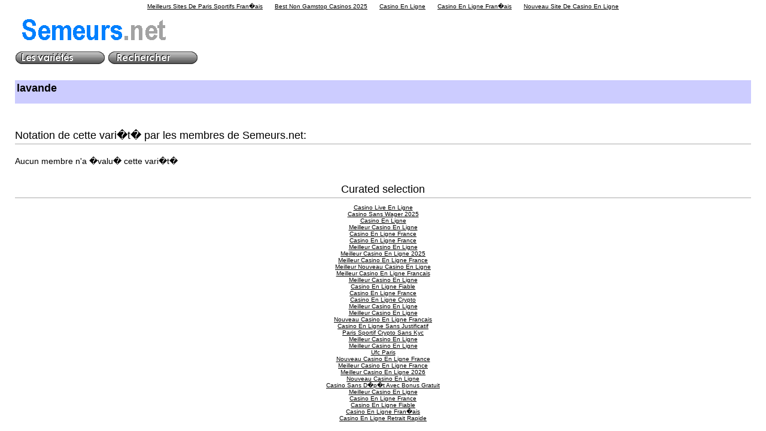

--- FILE ---
content_type: text/html; charset=UTF-8
request_url: https://www.semeurs.net/fiche_NumFiche_7195.html
body_size: 1879
content:
<!DOCTYPE html PUBLIC "-//W3C//DTD HTML 4.01 Transitional//EN">
<html><head>
<meta name="robots" content="all"><meta content="text/html; charset=ISO-8859-1" http-equiv="content-type"><meta name="revisit-after" content="15 days"><meta http-equiv="Content-Language" content="fr"><meta name="copyright" content="� Semeurs.net"><script src="menuscript.js" language="javascript" type="text/javascript"></script><link rel="stylesheet" type="text/css" href="menustyle.css" media="screen, print"><meta name="Description" content="ARBUSTE  lavande, lavande "><meta name="Keywords" content=",lavande, lavande, lavande,arbre, arbuste, graine, graines, semence, semences, seed, seeds,"><title> lavande</title>
	<link rel="canonical" href="https://semeurs.net/fiche_NumFiche_7195.html">
<link rel="stylesheet" href="fiche.css" media="screen"><link rel="stylesheet" href="fiche.css" media="print"><link rel="shortcut icon" href="semeurs.ico"></head>
<!-- Piwik -->
<script type="text/javascript">
var pkBaseURL = (("https:" == document.location.protocol) ? "https://pomum.fr/stats/" : "http://pomum.fr/stats/");
document.write(unescape("%3Cscript src='" + pkBaseURL + "piwik.js' type='text/javascript'%3E%3C/script%3E"));
</script><script type="text/javascript">
try {
var piwikTracker = Piwik.getTracker(pkBaseURL + "piwik.html", 5);
piwikTracker.trackPageView();
piwikTracker.enableLinkTracking();
} catch( err ) {}
</script><noscript><p></p></noscript>
<!-- End Piwik Tracking Code -->
<body><div style="text-align: center;"><a href="https://www.cityscoot.eu/" style="padding: 5px 10px;">Meilleurs Sites De Paris Sportifs Fran�ais</a><a href="https://www.thebrexitparty.org/" style="padding: 5px 10px;">Best Non Gamstop Casinos 2025</a><a href="https://www.isorg.fr/" style="padding: 5px 10px;">Casino En Ligne</a><a href="https://www.alliance-francaise-des-designers.org/" style="padding: 5px 10px;">Casino En Ligne Fran�ais</a><a href="https://www.editions-sorbonne.fr/" style="padding: 5px 10px;">Nouveau Site De Casino En Ligne</a></div>
<table style="background-color: rgb(255, 255, 255); width: 100%; height: 50px;" border="0" cellpadding="0" cellspacing="0"><tr><td><a href="/"><img src="semeurs.png" width="269" height="69" alt="logo semeurs.net" style="border-style: none"></a></td></tr></table> 
<table border="0" cellpadding="0" cellspacing="0"><tr><td>
<a href="bourse.html" onmouseover="setOverImg('1','');" onmouseout="setOutImg('1','');" target=""><img src="buttons/button1up.png" border="0" alt="menu" id="button1" vspace="1" hspace="1"></a>
<a href="rechercher.html" onmouseover="setOverImg('3','');" onmouseout="setOutImg('3','');" target=""><img src="buttons/button3up.png" border="0" alt="menu" id="button3" vspace="1" hspace="1"></a>
<br>
</td></tr></table>
<br>
<br><table class="entete"><tr><td><h1> lavande</h1></td></tr></table><br><br><br><h2> Notation de cette vari�t� par les membres de Semeurs.net:</h2> <p>Aucun membre n'a �valu� cette vari�t�</p><div style="text-align:center"><h2>Curated selection</h2><ul style="list-style:none;padding-left:0"><li><a href="https://www.datchamandala.net/">Casino Live En Ligne</a></li><li><a href="https://domotique34.com/">Casino Sans Wager 2025</a></li><li><a href="https://www.2hdp.fr/">Casino En Ligne</a></li><li><a href="https://www.lutin-userlab.fr/">Meilleur Casino En Ligne</a></li><li><a href="https://www.afep-asso.fr/">Casino En Ligne France</a></li><li><a href="https://2022nda.fr/">Casino En Ligne France</a></li><li><a href="https://www.maison-blanche.fr/">Meilleur Casino En Ligne</a></li><li><a href="https://www.foyersrurauxpaca.org/">Meilleur Casino En Ligne 2025</a></li><li><a href="https://allrecipes.fr/">Meilleur Casino En Ligne France</a></li><li><a href="https://www.financeresponsable.org/">Meilleur Nouveau Casino En Ligne</a></li><li><a href="https://placedumarche.fr/">Meilleur Casino En Ligne Francais</a></li><li><a href="https://uic.fr/">Meilleur Casino En Ligne</a></li><li><a href="https://transition-one.fr/">Casino En Ligne Fiable</a></li><li><a href="https://actualite-de-la-formation.fr/">Casino En Ligne France</a></li><li><a href="https://www.cnrm-game.fr/">Casino En Ligne Crypto</a></li><li><a href="https://eutmmali.eu/">Meilleur Casino En Ligne</a></li><li><a href="https://www.open-diplomacy.eu/">Meilleur Casino En Ligne</a></li><li><a href="https://edp-dentaire.fr/">Nouveau Casino En Ligne Francais</a></li><li><a href="https://agencelespirates.com/">Casino En Ligne Sans Justificatif</a></li><li><a href="https://www.worldmedia.fr/">Paris Sportif Crypto Sans Kyc</a></li><li><a href="https://www.placedumarche.fr/">Meilleur Casino En Ligne</a></li><li><a href="https://www.essi.fr/">Meilleur Casino En Ligne</a></li><li><a href="https://www.sondages-en-france.fr/">Ufc Paris</a></li><li><a href="https://www.archives-carmel-lisieux.fr/">Nouveau Casino En Ligne France</a></li><li><a href="https://laforgecollective.fr/">Meilleur Casino En Ligne France</a></li><li><a href="https://www.cycle-terre.eu/">Meilleur Casino En Ligne 2026</a></li><li><a href="https://www.vegan-france.fr/">Nouveau Casino En Ligne</a></li><li><a href="https://www.karting-rosny93.com/">Casino Sans D�p�t Avec Bonus Gratuit</a></li><li><a href="https://www.champigny94.fr/">Meilleur Casino En Ligne</a></li><li><a href="https://www.ifac-addictions.fr/">Casino En Ligne France</a></li><li><a href="https://www.batiment-numerique.fr/">Casino En Ligne Fiable</a></li><li><a href="https://www.instantsbenevoles.fr/">Casino En Ligne Fran�ais</a></li><li><a href="https://www.rentabiliweb-group.com/">Casino En Ligne Retrait Rapide</a></li></ul></div><script defer src="https://static.cloudflareinsights.com/beacon.min.js/vcd15cbe7772f49c399c6a5babf22c1241717689176015" integrity="sha512-ZpsOmlRQV6y907TI0dKBHq9Md29nnaEIPlkf84rnaERnq6zvWvPUqr2ft8M1aS28oN72PdrCzSjY4U6VaAw1EQ==" data-cf-beacon='{"version":"2024.11.0","token":"5187532d5c994db4ae8582d20d4bf255","r":1,"server_timing":{"name":{"cfCacheStatus":true,"cfEdge":true,"cfExtPri":true,"cfL4":true,"cfOrigin":true,"cfSpeedBrain":true},"location_startswith":null}}' crossorigin="anonymous"></script>
</body></html>


--- FILE ---
content_type: text/css
request_url: https://www.semeurs.net/menustyle.css
body_size: -33
content:
.dropmenu {
   position: absolute;
   left: -1500px;
   visibility: visible;
   z-index: 101;
   float: left;
   width: 127px;

   border-width: 0px;
   border-style: solid;
   border-color: #2A2A2A;	
   background-color: #000000;
}
.dropmenu ul {
   margin: 0;
   padding: 0;
   list-style-type: none;
}
.dropmenu li {
   display: inline;
}
.dropmenu a, .dropmenu a:visited, .dropmenu a:active {
   display: block;
   width: 125px;

   padding: 2px;
   margin: 1px;
   font-family: Sans-Serif;
   font-size: 11px;
   font-weight: normal;
   text-align: left;
   text-decoration: none;

   color: #FFFFFF;
   background-color: #7F7F7F;
}
.dropmenu a:hover {
   padding: 2px;
   margin: 1px;
   font-family: Sans-Serif;
   font-size: 11px;
   font-weight: normal;
   text-align: left;
   text-decoration: none;

   color: #FFFFFF;
   background-color: #AAAAAA;
}

--- FILE ---
content_type: text/css
request_url: https://www.semeurs.net/fiche.css
body_size: 80
content:
body {
	font: x-small sans-serif;
	background: #ffffff;
	color: black;
	margin: 5px;
	margin-left: 25px;
	margin-right: 25px;
	padding: 0;
}

h2 {
	color: black;
	background: none;
	font-weight: normal;
	margin: 0;
	padding-top: .5em;
	padding-bottom: .17em;
	border-bottom: 1px solid #aaa;
	font-size: 18px;
}

p
{
  font-size: 14px;
  line-height: 2em;
}

p.grasrouge
{
  font-size: 12px;
  font-weight: bold; 
  color: rgb(204, 0, 0);
  font-family: Helvetica,Arial,sans-serif;
  line-height: 1em;
}

a img
{
  border:none;
}

td.aligne_droite
{
  text-align: right;
}

table.calendrier
{
  border-style: dotted;
  border-width: 1px;
}

table.membres
{
  border-spacing : 20px;
  text-align: left;

}

h1
{
  font-size: 18px;
  font-weight : bold;
}

table.entete {
  background-color:#CCCCFF;
  width:100%;
  border:none;
  
}

td.calendrier_on
{
  background-color:rgb(053, 223, 35);
}

td.calendrier_off
{
  background-color:rgb(218, 218, 218);
}

a
{
  color: black; 
}

--- FILE ---
content_type: application/javascript
request_url: https://www.semeurs.net/menuscript.js
body_size: 73
content:
/*** SET BUTTON'S FOLDER HERE ***/
var buttonFolder = "buttons/";

/*** SET BUTTONS' FILENAMES HERE ***/
upSources = new Array("button1up.png","button2up.png","button3up.png","button4up.png","button5up.png","button6up.png","button7up.png","button8up.png","button9up.png");

overSources = new Array("button1up.png","button2up.png","button3up.png","button4up.png","button5up.png","button6up.png","button7up.png","button8up.png","button9up.png");


//*** NO MORE SETTINGS BEYOND THIS POINT ***//
totalButtons = upSources.length;



//*** MAIN BUTTONS FUNCTIONS ***//
// PRELOAD MAIN MENU BUTTON IMAGES
function preload() {
	for ( x=0; x<totalButtons; x++ ) {
		buttonUp = new Image();
		buttonUp.src = buttonFolder + upSources[x];
		buttonOver = new Image();
		buttonOver.src = buttonFolder + overSources[x];
	}
}

// SET MOUSEOVER BUTTON
function setOverImg(But, ID) {
	document.getElementById('button' + But + ID).src = buttonFolder + overSources[But-1];
}

// SET MOUSEOUT BUTTON
function setOutImg(But, ID) {
	document.getElementById('button' + But + ID).src = buttonFolder + upSources[But-1];
}


//preload();